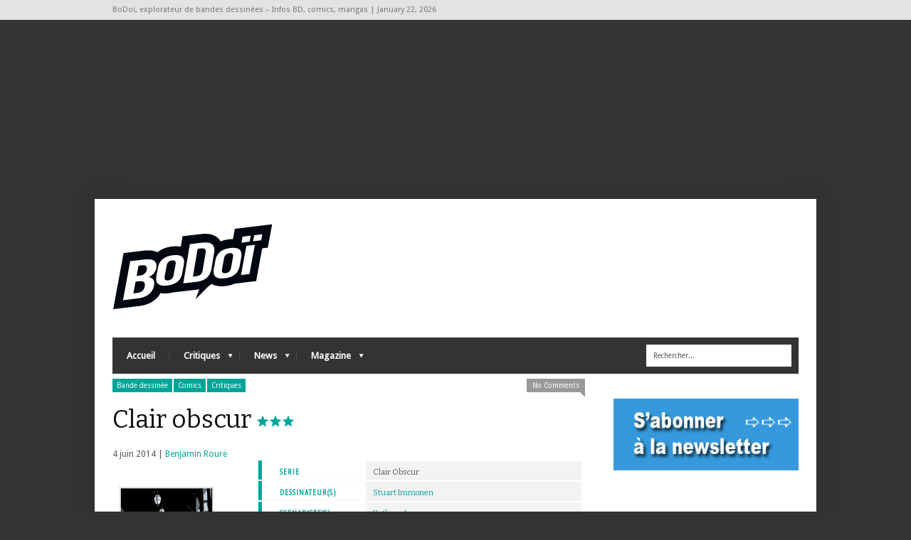

--- FILE ---
content_type: text/html; charset=UTF-8
request_url: https://www.bodoi.info/clair-obscur/
body_size: 13693
content:
<!DOCTYPE html>
<!--[if IE 6]>
<html id="ie6" lang="fr-FR">
<![endif]-->
<!--[if IE 7]>
<html id="ie7" lang="fr-FR">
<![endif]-->
<!--[if IE 8]>
<html id="ie8" lang="fr-FR">
<![endif]-->
<!--[if !(IE 6) | !(IE 7) | !(IE 8)  ]><!-->
<html lang="fr-FR">
<!--<![endif]-->
<head>
<!-- Basic Page Needs
  ================================================== -->
<meta http-equiv="Content-Type" content="text/html; charset=UTF-8" />
<link rel="shortcut icon" href="http://www.bodoi.info/wp-content/uploads/2013/08/favicon.png"/><title>Clair obscur | BoDoï, explorateur de bandes dessinées - Infos BD, comics, mangas</title>
  

    <!-- Embed Google Web Fonts Via API -->
    <script type="text/javascript">
          WebFontConfig = {
            google: { families: [ 
                    "Bitter",
                    "Bitter",                   
                    "Droid Sans",                   
                    "Droid Sans", 
                    "PT Sans Narrow"] }
          };
          (function() {
            var wf = document.createElement('script');
            wf.src = ('https:' == document.location.protocol ? 'https' : 'http') +
                '://ajax.googleapis.com/ajax/libs/webfont/1/webfont.js';
            wf.type = 'text/javascript';
            wf.async = 'true';
            var s = document.getElementsByTagName('script')[0];
            s.parentNode.insertBefore(wf, s);
          })();
    </script>

<link href="https://www.bodoi.info/wp-content/themes/extranews/style.css?ver=1.4.3" rel="stylesheet" type="text/css" media="all" />
<!--Site Layout -->

<!-- All in One SEO Pack 2.2.6.2 by Michael Torbert of Semper Fi Web Design[520,615] -->
<meta name="description" itemprop="description" content="À Paris, pendant l'Occupation, les nazis déportent les juifs et autres opposants. Et tentent aussi de dépouiller les collections des musées français. Ila" />

<meta name="keywords" itemprop="keywords" content="art,espionnage,résistance,seconde guerre mondiale" />

<link rel="canonical" href="https://www.bodoi.info/clair-obscur/" />
<!-- /all in one seo pack -->
<link rel="alternate" type="application/rss+xml" title="BoDoï, explorateur de bandes dessinées - Infos BD, comics, mangas &raquo; Flux" href="https://www.bodoi.info/feed/" />
<link rel="alternate" type="application/rss+xml" title="BoDoï, explorateur de bandes dessinées - Infos BD, comics, mangas &raquo; Flux des commentaires" href="https://www.bodoi.info/comments/feed/" />
<link rel="alternate" type="application/rss+xml" title="BoDoï, explorateur de bandes dessinées - Infos BD, comics, mangas &raquo; Clair obscur Flux des commentaires" href="https://www.bodoi.info/clair-obscur/feed/" />
		<script type="text/javascript">
			window._wpemojiSettings = {"baseUrl":"https:\/\/s.w.org\/images\/core\/emoji\/72x72\/","ext":".png","source":{"concatemoji":"https:\/\/www.bodoi.info\/wp-includes\/js\/wp-emoji-release.min.js?ver=4.2.39"}};
			!function(e,n,t){var a;function o(e){var t=n.createElement("canvas"),a=t.getContext&&t.getContext("2d");return!(!a||!a.fillText)&&(a.textBaseline="top",a.font="600 32px Arial","flag"===e?(a.fillText(String.fromCharCode(55356,56812,55356,56807),0,0),3e3<t.toDataURL().length):(a.fillText(String.fromCharCode(55357,56835),0,0),0!==a.getImageData(16,16,1,1).data[0]))}function i(e){var t=n.createElement("script");t.src=e,t.type="text/javascript",n.getElementsByTagName("head")[0].appendChild(t)}t.supports={simple:o("simple"),flag:o("flag")},t.DOMReady=!1,t.readyCallback=function(){t.DOMReady=!0},t.supports.simple&&t.supports.flag||(a=function(){t.readyCallback()},n.addEventListener?(n.addEventListener("DOMContentLoaded",a,!1),e.addEventListener("load",a,!1)):(e.attachEvent("onload",a),n.attachEvent("onreadystatechange",function(){"complete"===n.readyState&&t.readyCallback()})),(a=t.source||{}).concatemoji?i(a.concatemoji):a.wpemoji&&a.twemoji&&(i(a.twemoji),i(a.wpemoji)))}(window,document,window._wpemojiSettings);
		</script>
		<style type="text/css">
img.wp-smiley,
img.emoji {
	display: inline !important;
	border: none !important;
	box-shadow: none !important;
	height: 1em !important;
	width: 1em !important;
	margin: 0 .07em !important;
	vertical-align: -0.1em !important;
	background: none !important;
	padding: 0 !important;
}
</style>
<link rel='stylesheet' id='bwp-rc-css'  href='https://www.bodoi.info/wp-content/plugins/bwp-recent-comments/css/bwp-recent-comments-noava.css?ver=1.2.2' type='text/css' media='all' />
<link rel='stylesheet' id='theme-my-login-css'  href='https://www.bodoi.info/wp-content/themes/extranews/theme-my-login.css?ver=6.3.12' type='text/css' media='all' />
<!--[if IE 7]>
<link rel='stylesheet' id='ie7-css'  href='https://www.bodoi.info/wp-content/themes/extranews/css/ie7.css?ver=ie7' type='text/css' media='all' />
<![endif]-->
<!--[if IE 8]>
<link rel='stylesheet' id='ie8-css'  href='https://www.bodoi.info/wp-content/themes/extranews/css/ie8.css?ver=ie8' type='text/css' media='all' />
<![endif]-->
<link rel='stylesheet' id='se-link-styles-css'  href='https://www.bodoi.info/wp-content/plugins/search-everything/static/css/se-styles.css?ver=4.2.39' type='text/css' media='all' />
<link rel='stylesheet' id='theme-my-login-ajax-css'  href='https://www.bodoi.info/wp-content/plugins/theme-my-login/modules/ajax/css/ajax.css?ver=4.2.39' type='text/css' media='all' />
<link rel='stylesheet' id='mc4wp-form-basic-css'  href='https://www.bodoi.info/wp-content/plugins/mailchimp-for-wp/assets/css/form-basic.min.css?ver=4.0.4' type='text/css' media='all' />
<link rel='stylesheet' id='jetpack_css-css'  href='https://www.bodoi.info/wp-content/plugins/jetpack/css/jetpack.css?ver=3.5.6' type='text/css' media='all' />
<link rel='stylesheet' id='simplemodal-login-css'  href='http://www.bodoi.info/wp-content/plugins/simplemodal-login/css/default.css?ver=1.1' type='text/css' media='screen' />
<link rel='stylesheet' id='options-css'  href='https://www.bodoi.info/wp-content/themes/extranews/css/custom.css?ver=4.2.39' type='text/css' media='all' />
<script type='text/javascript' src='https://www.bodoi.info/wp-includes/js/jquery/jquery.js?ver=1.11.2'></script>
<script type='text/javascript' src='https://www.bodoi.info/wp-includes/js/jquery/jquery-migrate.min.js?ver=1.2.1'></script>
<script type='text/javascript'>
/* <![CDATA[ */
var wpAjax = {"noPerm":"Vous n\u2019avez pas l\u2019autorisation d\u2019effectuer cela.","broken":"Une erreur non identifi\u00e9e est survenue."};
var wpAjax = {"noPerm":"Vous n\u2019avez pas l\u2019autorisation d\u2019effectuer cela.","broken":"Une erreur non identifi\u00e9e est survenue."};
/* ]]> */
</script>
<script type='text/javascript' src='https://www.bodoi.info/wp-includes/js/wp-ajax-response.min.js?ver=4.2.39'></script>
<script type='text/javascript' src='https://www.bodoi.info/wp-content/plugins/theme-my-login/modules/ajax/js/ajax.js?ver=4.2.39'></script>
<link rel="EditURI" type="application/rsd+xml" title="RSD" href="https://www.bodoi.info/xmlrpc.php?rsd" />
<link rel="wlwmanifest" type="application/wlwmanifest+xml" href="https://www.bodoi.info/wp-includes/wlwmanifest.xml" /> 
<link rel='prev' title='Mon Histoire #1-2' href='https://www.bodoi.info/mon-histoire-1-2/' />
<link rel='next' title='Quoi de neuf dans la BD numérique ?' href='https://www.bodoi.info/quoi-de-neuf-dans-la-bd-numerique/' />
<meta name="generator" content="WordPress 4.2.39" />
<link rel='shortlink' href='https://wp.me/p4235y-nnE' />
<script type="text/javascript">
	window._se_plugin_version = '8.1.3';
</script>

<link rel='dns-prefetch' href='//i0.wp.com'>
<link rel='dns-prefetch' href='//i1.wp.com'>
<link rel='dns-prefetch' href='//i2.wp.com'>
<style type='text/css'>img#wpstats{display:none}</style>

<!-- Mobile Specific Metas
  ================================================== -->
<meta name="viewport" content="width=device-width, initial-scale=1, maximum-scale=1"/>
<!-- Generated by OpenX 2.8.11 -->
<script type="text/javascript">
sas_tmstp=Math.round(Math.random()*10000000000);sas_masterflag=1;
function SmartAdServer(sas_pageid,sas_formatid,sas_target) {
 if (sas_masterflag==1) {sas_masterflag=0;sas_master='M';} else {sas_master='S';};
 document.write('<scr'+'ipt src="http://www3.smartadserver.com/call/pubj/' + sas_pageid + '/' + sas_formatid + '/' + sas_master + '/' + sas_tmstp + '/' + escape(sas_target) + '?"></scr'+'ipt>');
}
</script>


</head>
<body class="single single-post postid-89878 single-format-standard chrome">



<div id="fb-root"></div>
<script>(function(d, s, id) {
  var js, fjs = d.getElementsByTagName(s)[0];
  if (d.getElementById(id)) return;
  js = d.createElement(s); js.id = id;
  js.src = "//connect.facebook.net/fr_FR/all.js#xfbml=1&appId=499682450115301";
  fjs.parentNode.insertBefore(js, fjs);
}(document, 'script', 'facebook-jssdk'));</script>
<noscript>
  <div class="alert">
    <p>Merci d'activer le javascript afin de pouvoir naviguer sur le site.</p>
  </div>
</noscript>



<!-- Preload Images 
	================================================== -->
<div id="preloaded-images"> 
  <!-- Icons -->
  <img src="https://www.bodoi.info/wp-content/themes/extranews/images/icons/social/e_dark.png" width="1" height="1" alt="Image" />
  <img src="https://www.bodoi.info/wp-content/themes/extranews/images/icons/social/fb_dark.png" width="1" height="1" alt="Image" />
  <img src="https://www.bodoi.info/wp-content/themes/extranews/images/icons/social/g_dark.png" width="1" height="1" alt="Image" />
  <img src="https://www.bodoi.info/wp-content/themes/extranews/images/icons/social/p_dark.png" width="1" height="1" alt="Image" />
  <img src="https://www.bodoi.info/wp-content/themes/extranews/images/icons/social/tw_dark.png" width="1" height="1" alt="Image" />
  <!-- Slider Elements -->
  <img src="https://www.bodoi.info/wp-content/themes/extranews/images/linebg-fade.png" width="1" height="1" alt="Image" />
  <img src="https://www.bodoi.info/wp-content/themes/extranews/images/75black.png" width="1" height="1" alt="Image" />
  <!--Loading Images -->
  <img src="https://www.bodoi.info/wp-content/themes/extranews/images/loading.gif" width="1" height="1" alt="Image" />
  <img src="https://www.bodoi.info/wp-content/themes/extranews/images/small-loading.gif" width="1" height="1" alt="Image" />
  <!-- Arrows -->
  <img src="https://www.bodoi.info/wp-content/themes/extranews/images/stars-over.png" width="1" height="1" alt="Image" />
</div>

<!-- Top Bar
	================================================== -->
	
	<!--<script type='text/javascript'></script><noscript><a target='_blank' href='http://ads.culture-regie.com/www/delivery/ck.php?n=af64a01'><img border='0' alt='' src='http://ads.culture-regie.com/www/delivery/avw.php?zoneid=239&amp;n=af64a01' /></a></noscript>-->

       <div class="topbar">
      <div class="container clearfix">
        <p class="alignleft">BoDoï, explorateur de bandes dessinées &#8211; Infos BD, comics, mangas | January 22, 2026</p> 
          <div class="alignright">        
            
                                    
            <div id="top"></div>

            <div class="mobilenavcontainer"> 
                            <a id="jump_top" href="#mobilenav_top" class="scroll">Navigation :</a><div class="clear"></div>
              <div class="mobilenavigation">
                                                                    </div> 
              <div class="clear"></div>
            </div> 
			<div class="clear"></div>
          </div>
        <div class="clear"></div>
      </div>
    </div>

<!-- PUB  ================================================== -->
<script type='text/javascript'>
  var googletag = googletag || {};
  googletag.cmd = googletag.cmd || [];
  (function() {
    var gads = document.createElement('script');
    gads.async = true;
    gads.type = 'text/javascript';
    var useSSL = 'https:' == document.location.protocol;
    gads.src = (useSSL ? 'https:' : 'http:') +
      '//www.googletagservices.com/tag/js/gpt.js';
    var node = document.getElementsByTagName('script')[0];
    node.parentNode.insertBefore(gads, node);
  })();
</script>

<script type='text/javascript'>
  googletag.cmd.push(function() {
    googletag.defineSlot('/5646810647/dfp-Bodoi-habillage', [1, 1], 'div-gpt-ad-1459347523304-0').addService(googletag.pubads());
    googletag.defineSlot('/5646810647/dfp-bodoi-GA-Pave', [[300, 600], [300, 250]], 'div-gpt-ad-1459347523304-1').addService(googletag.pubads());
    googletag.defineSlot('/5646810647/dfp-Bodoi-Mega-728x90', [728, 90], 'div-gpt-ad-1459347523304-2').addService(googletag.pubads());
    googletag.pubads().enableSingleRequest();
    googletag.pubads().collapseEmptyDivs();
    googletag.enableServices();
  });
</script>


</div></div>

<br /><br /><br /><br /><br /><br /><br /><br /><br /><br /><br /><br /><br /><br />

<!-- Site Container  ================================================== -->
<div class="sitecontainer container">
<div class="container clearfix navcontainer">
    <div class="logo">
        <h1> <a href="https://www.bodoi.info">
                        <img src="http://www.bodoi.info/wp-content/uploads/2013/08/bigbodoi.png" alt="BoDoï, explorateur de bandes dessinées &#8211; Infos BD, comics, mangas" />
                        </a> 
        </h1>
    </div>
    <div class="mobileclear"></div>
    <div class="headerwidget">
        <div class="logowidget">
          <!--  -->
          
         <script type="text/javascript">
sas_pageid='66617/511541';	// Page : Bodoi/bodoi-all
sas_formatid=29212;		// Format : mega 728x90
sas_target='';			// Ciblage
SmartAdServer(sas_pageid,sas_formatid,sas_target);
</script>
<noscript>
<a href="http://www3.smartadserver.com/call/pubjumpi/66617/511541/29212/S/[timestamp]/?" target="_blank">
<img src="http://www3.smartadserver.com/call/pubi/66617/511541/29212/S/[timestamp]/?" border="0" alt="" /></a>
</noscript>

        </div>
        
        
        
        
    </div>
    <div class="clear"></div>
    	<div class="nav"><div class="clear"></div>
        <!--Start Navigation-->
                          <ul id="menu-navigation" class="sf-menu"><li id="menu-item-74897" class="menu-item menu-item-type-custom menu-item-object-custom menu-item-74897"><a href="http://www.bodoi.info">Accueil</a></li>
<li id="menu-item-69822" class="menu-item menu-item-type-taxonomy menu-item-object-category current-post-ancestor current-menu-parent current-post-parent menu-item-has-children menu-item-69822"><a href="https://www.bodoi.info/category/critiques/">Critiques</a>
<ul class="sub-menu">
	<li id="menu-item-69825" class="menu-item menu-item-type-custom menu-item-object-custom menu-item-69825"><a href="http://www.bodoi.info/category/critiques/bande">Bande dessinée</a></li>
	<li id="menu-item-69826" class="menu-item menu-item-type-custom menu-item-object-custom menu-item-69826"><a href="http://www.bodoi.info/category/critiques/comics">Comics</a></li>
	<li id="menu-item-69827" class="menu-item menu-item-type-custom menu-item-object-custom menu-item-69827"><a href="http://www.bodoi.info/category/critiques/jeunesse">Jeunesse</a></li>
	<li id="menu-item-69828" class="menu-item menu-item-type-custom menu-item-object-custom menu-item-69828"><a href="http://www.bodoi.info/category/critiques/mangas">Mangas</a></li>
</ul>
</li>
<li id="menu-item-69823" class="menu-item menu-item-type-taxonomy menu-item-object-category menu-item-has-children menu-item-69823"><a href="https://www.bodoi.info/category/news/">News</a>
<ul class="sub-menu">
	<li id="menu-item-69830" class="menu-item menu-item-type-custom menu-item-object-custom menu-item-69830"><a href="http://www.bodoi.info/category/news/bande">Bande dessinée</a></li>
	<li id="menu-item-69831" class="menu-item menu-item-type-custom menu-item-object-custom menu-item-69831"><a href="http://www.bodoi.info/category/news/comics">Comics</a></li>
	<li id="menu-item-69833" class="menu-item menu-item-type-custom menu-item-object-custom menu-item-69833"><a href="http://www.bodoi.info/category/news/mangas">Manga</a></li>
	<li id="menu-item-69832" class="menu-item menu-item-type-custom menu-item-object-custom menu-item-69832"><a href="http://www.bodoi.info/category/news/jeunesse">Jeunesse</a></li>
</ul>
</li>
<li id="menu-item-69824" class="menu-item menu-item-type-taxonomy menu-item-object-category menu-item-has-children menu-item-69824"><a href="https://www.bodoi.info/category/mag/">Magazine</a>
<ul class="sub-menu">
	<li id="menu-item-69835" class="menu-item menu-item-type-custom menu-item-object-custom menu-item-69835"><a href="http://www.bodoi.info/category/mag/bande">Bande dessinée</a></li>
	<li id="menu-item-69836" class="menu-item menu-item-type-custom menu-item-object-custom menu-item-69836"><a href="http://www.bodoi.info/category/mag/comics">Comics</a></li>
	<li id="menu-item-69837" class="menu-item menu-item-type-custom menu-item-object-custom menu-item-69837"><a href="http://www.bodoi.info/category/mag/jeunesse">Jeunesse</a></li>
	<li id="menu-item-69838" class="menu-item menu-item-type-custom menu-item-object-custom menu-item-69838"><a href="http://www.bodoi.info/category/mag/mangas">Mangas</a></li>
</ul>
</li>
</ul>                        <div class="search"><div class="clear"></div><!--Searchbox-->
<form method="get" id="searchbox" action="https://www.bodoi.info/">
    <fieldset>
        <input type="text" name="s" id="s" value="Rechercher..." onfocus="if(this.value=='Rechercher...')this.value='';" onblur="if(this.value=='')this.value='Rechercher...';"/>
    </fieldset>
</form>
<!--Searchbox--></div>
             <div class="clear"></div>
         </div>

       <div class="mobilenavcontainer"> 
               <a id="jump" href="#mobilenav" class="scroll">Navigation :</a>
       <div class="clear"></div>
        <div class="mobilenavigation">
                        <ul id="mobilenav"><li id="back"><a href="#top" class="menutop">Hide Navigation</a></li><li class="menu-item menu-item-type-custom menu-item-object-custom menu-item-74897"><a href="http://www.bodoi.info">Accueil</a></li>
<li class="menu-item menu-item-type-taxonomy menu-item-object-category current-post-ancestor current-menu-parent current-post-parent menu-item-has-children menu-item-69822"><a href="https://www.bodoi.info/category/critiques/">Critiques</a>
<ul class="sub-menu">
	<li class="menu-item menu-item-type-custom menu-item-object-custom menu-item-69825"><a href="http://www.bodoi.info/category/critiques/bande">Bande dessinée</a></li>
	<li class="menu-item menu-item-type-custom menu-item-object-custom menu-item-69826"><a href="http://www.bodoi.info/category/critiques/comics">Comics</a></li>
	<li class="menu-item menu-item-type-custom menu-item-object-custom menu-item-69827"><a href="http://www.bodoi.info/category/critiques/jeunesse">Jeunesse</a></li>
	<li class="menu-item menu-item-type-custom menu-item-object-custom menu-item-69828"><a href="http://www.bodoi.info/category/critiques/mangas">Mangas</a></li>
</ul>
</li>
<li class="menu-item menu-item-type-taxonomy menu-item-object-category menu-item-has-children menu-item-69823"><a href="https://www.bodoi.info/category/news/">News</a>
<ul class="sub-menu">
	<li class="menu-item menu-item-type-custom menu-item-object-custom menu-item-69830"><a href="http://www.bodoi.info/category/news/bande">Bande dessinée</a></li>
	<li class="menu-item menu-item-type-custom menu-item-object-custom menu-item-69831"><a href="http://www.bodoi.info/category/news/comics">Comics</a></li>
	<li class="menu-item menu-item-type-custom menu-item-object-custom menu-item-69833"><a href="http://www.bodoi.info/category/news/mangas">Manga</a></li>
	<li class="menu-item menu-item-type-custom menu-item-object-custom menu-item-69832"><a href="http://www.bodoi.info/category/news/jeunesse">Jeunesse</a></li>
</ul>
</li>
<li class="menu-item menu-item-type-taxonomy menu-item-object-category menu-item-has-children menu-item-69824"><a href="https://www.bodoi.info/category/mag/">Magazine</a>
<ul class="sub-menu">
	<li class="menu-item menu-item-type-custom menu-item-object-custom menu-item-69835"><a href="http://www.bodoi.info/category/mag/bande">Bande dessinée</a></li>
	<li class="menu-item menu-item-type-custom menu-item-object-custom menu-item-69836"><a href="http://www.bodoi.info/category/mag/comics">Comics</a></li>
	<li class="menu-item menu-item-type-custom menu-item-object-custom menu-item-69837"><a href="http://www.bodoi.info/category/mag/jeunesse">Jeunesse</a></li>
	<li class="menu-item menu-item-type-custom menu-item-object-custom menu-item-69838"><a href="http://www.bodoi.info/category/mag/mangas">Mangas</a></li>
</ul>
</li>
</ul>                    </div> 

        <div class="clear"></div>
      </div>

        <!--End Navigation-->
    <div class="clear"></div>
</div>
<div class="top"> <a href="#">Retour en haut de page</a>
    <div class="clear"></div>
    <div class="scroll">
        <p>
            Haut de page        </p>
    </div>
</div>
<!-- Start Mainbody
  ================================================== -->
<div class="mainbody ">

<!-- Page Content
  ================================================== -->

		 

<div class="container clearfix">
  <div class="blogpost maincontent"><div class="clear"></div> <!-- for stupid ie7 -->
    

      <!-- Post Image, Video, Content
        ================================================== -->        

        <div  class="post-89878 post type-post status-publish format-standard has-post-thumbnail hentry category-bande category-comics category-critiques tag-art tag-espionnage tag-resistance tag-seconde-guerre-mondiale nw_dessinateur-stuart-immonen nw_scenariste-kathryn-immonen nw_editeur-vents-douest-2" id="89878">
        <!-- Page Title, Category, Post Information
          ================================================== -->
        <div class="categories">
            <a href="https://www.bodoi.info/category/bande/">Bande dessinée</a><a href="https://www.bodoi.info/category/comics/">Comics</a><a href="https://www.bodoi.info/category/critiques/">Critiques</a>        </div>

                 <a class="bubble comments" href=" https://www.bodoi.info/clair-obscur/#comments ">
                 No Comments 
        </a>
        <div class="clear"></div>
     

        
        <div class="clear"></div>


        <h1 class="blogtitle entry-title" itemprop="itemReviewed" itemscope itemtype="http://schema.org/Thing">
          <span itemprop="name"> 
            Clair obscur          </span>
		  		 
		  				<img src="http://www.bodoi.info/wp-content/themes/extranews/images/3.png">	
		  				
        </h1>
              <div class="clear"></div>
              <div class="author">
	           4 juin 2014 | <a href="https://www.bodoi.info/author/benjamin/" title="Articles par Benjamin Roure" rel="author">Benjamin Roure</a>	              </div>

                <div class="blogcontent"> 
     <div class="rightcontent">
       <!--
                            <p><a href=""  itemprop="author" target="_blank">Benjamin Roure</a> | On 04, juin  2014</p>
		     
-->
     </div>

  <!--       <div class="leftblogcontent"> -->
 <div class="blogcontent">
                    
         		
        </div>   
        



	 <!--	  ======================== DEBUT DES CHAMPS PERSONALISES BY NW ============ -->
		  

						<div class="couvbd"><img src="http://www.bodoi.info/wp-content/uploads/2014/05/clair_obscur_couv.jpg" width="150px" height="200px">
			</div>	 
						
			
			<div class="infobdcadre">
						<div class="infobd">SERIE</div>
			<div class="infobddetail">Clair Obscur	</div> 			
			
				 
			 
										<div class="infobd">DESSINATEUR(S)</div>
				<div class="infobddetail">
														<a href="https://www.bodoi.info/dessinateur/stuart-immonen/">Stuart Immonen</a>
								</div>
						
										<div class="infobd">SCENARISTE(S)</div>
				<div class="infobddetail">
														<a href="https://www.bodoi.info/scenariste/kathryn-immonen/">Kathryn Immonen</a>
								</div>
						
										<div class="infobd">EDITEUR(S)</div>
				<div class="infobddetail">
														<a href="https://www.bodoi.info/editeur/vents-douest-2/">Vents d'Ouest</a>
								</div>
						
							
			
						<div class="infobd">PRIX</div>
			<div class="infobddetail">15.50	€</div> 			
			
						<div class="infobd">DATE DE SORTIE</div>
			<div class="infobddetail">09/04/2014	</div> 				    	
			
						<div class="infobd">EAN</div>
			<div class="infobddetail">2723498468			</div> 
			
			<em>Achat : </em>
								  <a href="http://www.amazon.fr/gp/product/2723498468/ref=as_li_qf_sp_asin_tl?ie=UTF8&tag=bodoiinfo-21&linkCode=as2&camp=1642&creative=6746&creativeASIN=2844144802" target="_blank"><img src="https://www.bodoi.info/wp-content/themes/extranews/images/_amazon_logo.png" class="mid"></a>				
								<a href="http://www.bdfugue.com/a/?isbn=2723498468&ref=37" target="_blank"><img src="https://www.bodoi.info/wp-content/themes/extranews/images/_bdfugue_logo.png" class="mid"></a>

				    	
			 	 
			
			
			</div>

		    <div class="clear"></div><BR />
	  <!--	  ============ FIN DES CHAMPS PERSONALISES BY NW ============ --> 
		  
		               
         <!-- Content

           ================================================== -->                      
          <p>À Paris, pendant l&rsquo;Occupation, les nazis déportent les juifs et autres opposants. Et tentent aussi de dépouiller les collections des musées français. Ila Gardner, jeune citoyenne canadienne, est chargée de répertorier et de protéger ces oeuvres des appétits allemands. Jusqu&rsquo;où pourra-t-elle tenir? L&rsquo;amour de l&rsquo;art et la haine de l&rsquo;envahisseur seront-ils assez forts pour résister à son idylle avec l&rsquo;officier Rolf Hauptmann ?</p>
<p><img class="alignright size-full wp-image-89883" style="margin: 15px;" alt="clair_obscur_image1" src="https://i2.wp.com/www.bodoi.info/wp-content/uploads/2014/05/clair_obscur_image1.jpg?resize=400%2C370" data-recalc-dims="1" />Les époux Immonen, jusqu&rsquo;ici plutôt habitué aux grosses productions Marvel, signent ici <strong>un joli exercice de style, tout en non-dit et en tension</strong>. Autour d&rsquo;une idée simple – la jolie curatrice aide à planquer des tableaux mais se laisse séduire par son chef allemand – ils composent un album <strong>au découpage complexe et à la dramaturgie tranchante</strong>. Souvent théâtral dans les scènes de dialogues, où chaque mot semble pesé et soupesé dix fois, <em>Clair obscur</em> exploite bien les possibilités du médium BD, en multipliant les allers-retours temporels pour rythmer le récit. Quitte à le rendre par moments <strong>confus</strong>, et de faire froncer les sourcils au lecteur. C&rsquo;est la limite de l&rsquo;exercice, qui trouve son équivalent côté graphique : en choisissant un trait fin et sans détail, soutenu parfois par des zones de noir accentuant les instants dramatiques, <strong>Stuart Immonen offre une démonstration d&rsquo;efficacité, aux dépens de l&rsquo;émotion</strong>. Malgré ces quelques défauts, sans doute inhérents au projet,<strong> ce one-shot demeure un album original et maîtrisé, d&rsquo;une élégance certaine.</strong></p>
<p><img class="aligncenter size-full wp-image-89882" alt="clair_obscur_image2" src="https://i2.wp.com/www.bodoi.info/wp-content/uploads/2014/05/clair_obscur_image2.jpg?resize=600%2C399" data-recalc-dims="1" /></p>
 <div class="clear"></div> 
                                
          
            
                    
                    
       <!-- Tags
         ================================================== -->                      
        <div class="tagcloud"><h5>Tags</h5><a href="https://www.bodoi.info/tag/art/" rel="tag">art</a> <a href="https://www.bodoi.info/tag/espionnage/" rel="tag">espionnage</a> <a href="https://www.bodoi.info/tag/resistance/" rel="tag">Résistance</a> <a href="https://www.bodoi.info/tag/seconde-guerre-mondiale/" rel="tag">Seconde Guerre mondiale</a></div><div class="clear"></div>        
        <div class="clear"></div>
      </div> <!-- End Post Div -->
  </div>


          <!-- Share Links
          ================================================== -->
            <div class="minimalsharewrapper">
   <!-- <p class="sharetitle">Share This:</p> -->
        <div class="minimalshare">
      <a target="_blank" href="http://www.facebook.com/sharer.php?u=https://www.bodoi.info/clair-obscur/" title="Share on Facebook" class="facebook tooltip-top">Share on Facebook</a>
      <a target="_blank" href="http://twitter.com/home?status=https://www.bodoi.info/clair-obscur/" title="Tweeter" class="twitter tooltip-top">Tweeter</a>
      <a target="_blank" href="http://plus.google.com/share?url=https://www.bodoi.info/clair-obscur/" title="Partager sur Google Plus" class="google tooltip-top">Partager sur Google Plus</a>
      <a target="_blank" href="http://pinterest.com/pin/create/button/?url=https://www.bodoi.info/clair-obscur/&media=https://www.bodoi.info/wp-content/uploads/2014/05/clair_obscur_une-700x515.jpg&description=Clair%20obscur" onclick="window.open(this.href); return false;" title="Pin This" class="pinterest tooltip-top">Pin This</a>
      <a target="_blank" href="mailto:?subject=Clair%20obscur&body=Check out&#39;Clair%20obscur&#39;:%0D%0Ahttps://www.bodoi.info/clair-obscur/" title="Envoyer par email" class="email tooltip-top">Envoyer par email</a>
      <div class="clear"></div>
    </div>
    <div class="clear"></div>
  </div>
          <div class="post_neighbors_container_wrapper"><div class="post_neighbors_container"><a href="https://www.bodoi.info/mon-histoire-1-2/" class="neighbors_link previous_post"><h5>Précédent</h5><h3>Mon Histoire #1-2</h3></a><a href="https://www.bodoi.info/quoi-de-neuf-dans-la-bd-numerique/" class="neighbors_link next_post"><h5>Suivant</h5><h3>Quoi de neuf dans la BD numérique ?</h3></a><div class="clear"></div></div></div>
<!-- Related Posts -->
<div class="relatedposts">
  <h3>Articles associés</h3>
    
          
  <a href="https://www.bodoi.info/le-printemps-humain-2/" class="one_col half">
    <div class="featuredinner">
          <h2>Le Printemps humain #2                      
              <span class="date">29 juin 2016 | Benjamin Roure</span></h2>
              <div class="featuredoverlay"></div>
              <img src="https://www.bodoi.info/wp-content/uploads/2016/06/le_printemps_humain2_une-420x215.jpg" class="scale-with-grid wp-post-image" alt="le_printemps_humain2_une" />    </div>
  </a>
  
          
  <a href="https://www.bodoi.info/le-secret-de-zara/" class="one_col half">
    <div class="featuredinner">
          <h2>Le Secret de Zara                      
              <span class="date">13 novembre 2018 | Romain Gallissot</span></h2>
              <div class="featuredoverlay"></div>
              <img src="https://www.bodoi.info/wp-content/uploads/2018/10/secretDeZara_une-420x215.jpg" class="scale-with-grid wp-post-image" alt="SECRET DE ZARA - C1C4.indd" />    </div>
  </a>
  
          
  <a href="https://www.bodoi.info/le-reseau-papillon-1/" class="one_col half">
    <div class="featuredinner">
          <h2>Le Réseau Papillon #1                      
              <span class="date">26 avril 2018 | Léa Foglar</span></h2>
              <div class="featuredoverlay"></div>
              <img src="https://www.bodoi.info/wp-content/uploads/2018/04/le-reseau-papillon-1-une-420x215.jpg" class="scale-with-grid wp-post-image" alt="le-reseau-papillon-1-une" />    </div>
  </a>
  
          
  <a href="https://www.bodoi.info/jules-b-lhistoire-dun-juste/" class="one_col half">
    <div class="featuredinner">
          <h2>Jules B, l&rsquo;histoire d&rsquo;un Juste                      
              <span class="date">16 septembre 2016 | Romain Gallissot</span></h2>
              <div class="featuredoverlay"></div>
              <img src="https://www.bodoi.info/wp-content/uploads/2016/09/julesB_une-420x215.jpg" class="scale-with-grid wp-post-image" alt="julesB_une" />    </div>
  </a>
  
    
  <div class="clear"></div>
</div>
    <!-- You can start editing here. -->
    <!-- Submit Comment Form -->
<div class="commentsform">
<h3>Publiez un commentaire</h3>
    						<div id="respond" class="comment-respond">
				<h3 id="reply-title" class="comment-reply-title"> <small><a rel="nofollow" id="cancel-comment-reply-link" href="/clair-obscur/#respond" style="display:none;">Annuler la réponse</a></small></h3>
									<form action="https://www.bodoi.info/wp-comments-post.php" method="post" id="commentsubmit" class="comment-form">
																										<div>
                                         <label for="author">Nom<span class="required">*</span></label>
                                         <input type="text" name="author"  id="author" value="" size="22" tabindex="1" class="required"/>
                                    </div>
<div>
                                         <label for="email">Adresse mail<span class="required">*</span></label>
                                         <input type="text" name="email"  id="email" value="" size="22" tabindex="2" class="required email"/>
                                    </div>
<label for="url">Site</label>
                                    <input type="text" name="url" id="url" value="" size="44" tabindex="3" />
												<label for="comment">Message<span>*</span></label><textarea name="comment" id="comment" cols="58" rows="8" tabindex="4" class="required"></textarea>						
						<p class="form-submit"><input name="submit" type="submit" id="submit" class="submit" value="Commenter" /> <input type='hidden' name='comment_post_ID' value='89878' id='comment_post_ID' />
<input type='hidden' name='comment_parent' id='comment_parent' value='0' />
</p><p style="display: none;"><input type="hidden" id="akismet_comment_nonce" name="akismet_comment_nonce" value="718ba300cf" /></p><p class="comment-subscription-form"><input type="checkbox" name="subscribe_comments" id="subscribe_comments" value="subscribe" style="width: auto; -moz-appearance: checkbox; -webkit-appearance: checkbox;" /> <label class="subscribe-label" id="subscribe-label" for="subscribe_comments">Prévenez-moi de tous les nouveaux commentaires par e-mail.</label></p><p class="comment-subscription-form"><input type="checkbox" name="subscribe_blog" id="subscribe_blog" value="subscribe" style="width: auto; -moz-appearance: checkbox; -webkit-appearance: checkbox;" /> <label class="subscribe-label" id="subscribe-blog-label" for="subscribe_blog">Prévenez-moi de tous les nouveaux articles par email.</label></p><p style="display: none;"><input type="hidden" id="ak_js" name="ak_js" value="114"/></p>					</form>
							</div><!-- #respond -->
			</div>

    </div>

    <div class="sidebar">
        <div id="text-56" class="widget widget_text">			<div class="textwidget"><a href="https://bodoi.substack.com/?r=3m2icr&utm_campaign=pub-share-checklist"><img src="http://www.bodoi.info/wp-content/uploads/2024/04/newsletter-sidebar2024.jpg"></a></div>
		</div><div class="clear"></div><div id="text-19" class="widget widget_text">			<div class="textwidget"><!-- /5646810647/dfp-bodoi-GA-Pave -->
<div id='div-gpt-ad-1459347523304-1'>
<script type='text/javascript'>
googletag.cmd.push(function() { googletag.display('div-gpt-ad-1459347523304-1'); });
</script>
</div>


<!-- PUB  ================================================== -->
<div id="pub">
<div id="pubpub">
    <!-- /5646810647/dfp-Bodoi-habillage -->

<div id='div-gpt-ad-1459347523304-0' style='height:1px; width:1px;'>
<script type='text/javascript'>
googletag.cmd.push(function() { googletag.display('div-gpt-ad-1459347523304-0'); });
</script>
</div></div>
		</div><div class="clear"></div><div id="ag_125ad_widget-3" class="widget ag_125ad_widget">        
        <h3 class="widget-title"> </h3>		
		<div class="ads125">
			<ul>

				<li><a href="http://www.bodoi.info/category/critiques/" target="_blank"><img src="http://www.bodoi.info/wp-content/uploads/2013/10/etoiles-sidebar1.jpg" width="125" height="125" alt="" /></a></li><li><a href="http://www.bodoi.info/kong-kong-un-singe-sur-le-toit/" target="_blank"><img src="http://www.bodoi.info/wp-content/uploads/2013/10/coupdecoeur-sidebar.jpg" width="125" height="125" alt="" /></a></li>			</ul>
			<div class="clear"></div>
		</div>

</div><div class="clear"></div>		<div id="recent-posts-4" class="widget widget_recent_entries">		<h4 class="widget-title">Articles Récents</h4>		<ul>
					<li>
				<a href="https://www.bodoi.info/la-foret-magique-de-hoshigahara-1-5/">La Forêt magique de Hoshigahara #1-5</a>
						</li>
					<li>
				<a href="https://www.bodoi.info/le-tombeau-de-la-comete/">Le Tombeau de la comète</a>
						</li>
					<li>
				<a href="https://www.bodoi.info/le-proces-des-affames/">Le Procès des affamés</a>
						</li>
					<li>
				<a href="https://www.bodoi.info/laddiction-sil-vous-plait/">L&rsquo;Addiction, s&rsquo;il vous plaît !</a>
						</li>
					<li>
				<a href="https://www.bodoi.info/frangipane/">Frangipane</a>
						</li>
				</ul>
		</div><div class="clear"></div><div id="text-5" class="widget widget_text"><h4 class="widget-title">Facebook</h4>			<div class="textwidget"><iframe src="//www.facebook.com/plugins/likebox.php?href=https%3A%2F%2Fwww.facebook.com%2Fpages%2FBoDo%C3%AF%2F173808869332687%3Ffref%3Dts&amp;width=260&amp;height=290&amp;colorscheme=light&amp;show_faces=true&amp;header=true&amp;stream=false&amp;show_border=true&amp;appId=499682450115301" scrolling="no" frameborder="0" style="border:none; overflow:hidden; width:260px; height:290px;" allowTransparency="true"></iframe></div>
		</div><div class="clear"></div><div id="text-50" class="widget widget_text"><h4 class="widget-title"> </h4>			<div class="textwidget"><a href="http://www.bodoi.info/le-top-100-des-10-ans-de-bodoi/"><img src="http://www.bodoi.info/wp-content/uploads/2018/09/top100-sidebar1.jpg"></a></div>
		</div><div class="clear"></div><div id="bwp_recent_comments-4" class="widget bwp-rc-widget"><h4 class="widget-title">Commentaires Récents</h4>
		<ul class="bwp-rc-ulist">
<li class="recent-comment"><span class="recent-comment-avatar"></span><span class="recent-comment-single"><span class="recent-comment-author">Celia sur <a href="http://www.bodoi.info/barrage-1/">Barrage #1</a></span><span class="recent-comment-text"> { Merci ! C'est vrai que lire permet de rencontrer de... } – </span> </span></li>
<li class="recent-comment"><span class="recent-comment-avatar"></span><span class="recent-comment-single"><span class="recent-comment-author">Un lecteur sur <a href="http://www.bodoi.info/best-of-2025-les-meilleures-bd-de-lannee/">Best of 2025 : les meilleures BD de l'année</a></span><span class="recent-comment-text"> { J'aime beaucoup vos tops de l'année, je remarque tout de... } – </span> </span></li>
<li class="recent-comment"><span class="recent-comment-avatar"></span><span class="recent-comment-single"><span class="recent-comment-author">Skibidi sur <a href="http://www.bodoi.info/le-diablotin-nelson-en-dessin-anime/">Le diablotin Nelson en dessin animé</a></span><span class="recent-comment-text"> { On attend toujours } – </span> </span></li>
<li class="recent-comment"><span class="recent-comment-avatar"></span><span class="recent-comment-single"><span class="recent-comment-author">ZINJERO sur <a href="http://www.bodoi.info/lassociation-nos-coups-de-coeur-dun-editeur-en-danger/">L'Association : nos coups de cœur d'un éditeur en danger</a></span><span class="recent-comment-text"> { Salut, Pour aider l'Association, je recommande deux ouvrages sortis cette... } – </span> </span></li>
<li class="recent-comment"><span class="recent-comment-avatar"></span><span class="recent-comment-single"><span class="recent-comment-author">Maël Rannou sur <a href="http://www.bodoi.info/nina-lechartier-deux-albums-de-genre-et-de-fantaisie/">Nina Lechartier, deux albums de genre et de fantaisie</a></span><span class="recent-comment-text"> { On peut également ajouter, le mois dernier, "Le Livre perdu",... } – </span> </span></li>
<li class="recent-comment"><span class="recent-comment-avatar"></span><span class="recent-comment-single"><span class="recent-comment-author">Gance sur <a href="http://www.bodoi.info/abimes/">Abîmes</a></span><span class="recent-comment-text"> { Ouvrage très touchant ou fond et forme, abîme et caillou,... } – </span> </span></li>
		</ul>
</div><div class="clear"></div><div id="text-30" class="widget widget_text">			<div class="textwidget"><a href="http://www.bodoi.info/tag/latelier-mystere/"><img src="http://www.bodoi.info/wp-content/uploads/2015/03/atelier_mystere2_sidebar.jpg"></a></div>
		</div><div class="clear"></div>    </div>
    <div class="clear"></div>
</div>
<!-- Begin Footer -->
</div>
</div>
<!-- Close Mainbody and Sitecontainer and start footer
  ================================================== -->
<div class="clear"></div>
<div id="footer">
    <div class="container clearfix">
        <div class="footerwidgetwrap">
            <div class="footerwidget"><div id="meta-5" class="widget widget_meta"><h3 class="widget-title">Méta</h3>			<ul>
			<li><a href="https://www.bodoi.info/register/">Inscription</a></li>			<li><a class="simplemodal-login" href="https://www.bodoi.info/login/">Connexion</a></li>
			<li><a href="https://www.bodoi.info/feed/">Flux <abbr title="Really Simple Syndication">RSS</abbr> des articles</a></li>
			<li><a href="https://www.bodoi.info/comments/feed/"><abbr title="Really Simple Syndication">RSS</abbr> des commentaires</a></li>
<li><a href="http://www.wordpress-fr.net/" title="Propulsé par WordPress, plate-forme de publication personnelle sémantique de pointe.">Site de WordPress-FR</a></li>			</ul>
</div><div class="clear"></div></div>
            <div class="footerwidget"><div id="archives-2" class="widget widget_archive"><h3 class="widget-title">Archives</h3>		<label class="screen-reader-text" for="archives-dropdown-2">Archives</label>
		<select id="archives-dropdown-2" name="archive-dropdown" onchange='document.location.href=this.options[this.selectedIndex].value;'>
			
			<option value="">Choisir un mois</option>
				<option value='https://www.bodoi.info/2026/01/'> janvier 2026 </option>
	<option value='https://www.bodoi.info/2025/12/'> décembre 2025 </option>
	<option value='https://www.bodoi.info/2025/11/'> novembre 2025 </option>
	<option value='https://www.bodoi.info/2025/10/'> octobre 2025 </option>
	<option value='https://www.bodoi.info/2025/09/'> septembre 2025 </option>
	<option value='https://www.bodoi.info/2025/08/'> août 2025 </option>
	<option value='https://www.bodoi.info/2025/07/'> juillet 2025 </option>
	<option value='https://www.bodoi.info/2025/06/'> juin 2025 </option>
	<option value='https://www.bodoi.info/2025/05/'> mai 2025 </option>
	<option value='https://www.bodoi.info/2025/04/'> avril 2025 </option>
	<option value='https://www.bodoi.info/2025/03/'> mars 2025 </option>
	<option value='https://www.bodoi.info/2025/02/'> février 2025 </option>
	<option value='https://www.bodoi.info/2025/01/'> janvier 2025 </option>
	<option value='https://www.bodoi.info/2024/12/'> décembre 2024 </option>
	<option value='https://www.bodoi.info/2024/11/'> novembre 2024 </option>
	<option value='https://www.bodoi.info/2024/10/'> octobre 2024 </option>
	<option value='https://www.bodoi.info/2024/09/'> septembre 2024 </option>
	<option value='https://www.bodoi.info/2024/08/'> août 2024 </option>
	<option value='https://www.bodoi.info/2024/07/'> juillet 2024 </option>
	<option value='https://www.bodoi.info/2024/06/'> juin 2024 </option>
	<option value='https://www.bodoi.info/2024/05/'> mai 2024 </option>
	<option value='https://www.bodoi.info/2024/04/'> avril 2024 </option>
	<option value='https://www.bodoi.info/2024/03/'> mars 2024 </option>
	<option value='https://www.bodoi.info/2024/02/'> février 2024 </option>
	<option value='https://www.bodoi.info/2024/01/'> janvier 2024 </option>
	<option value='https://www.bodoi.info/2023/12/'> décembre 2023 </option>
	<option value='https://www.bodoi.info/2023/11/'> novembre 2023 </option>
	<option value='https://www.bodoi.info/2023/10/'> octobre 2023 </option>
	<option value='https://www.bodoi.info/2023/09/'> septembre 2023 </option>
	<option value='https://www.bodoi.info/2023/08/'> août 2023 </option>
	<option value='https://www.bodoi.info/2023/07/'> juillet 2023 </option>
	<option value='https://www.bodoi.info/2023/06/'> juin 2023 </option>
	<option value='https://www.bodoi.info/2023/05/'> mai 2023 </option>
	<option value='https://www.bodoi.info/2023/04/'> avril 2023 </option>
	<option value='https://www.bodoi.info/2023/03/'> mars 2023 </option>
	<option value='https://www.bodoi.info/2023/02/'> février 2023 </option>
	<option value='https://www.bodoi.info/2023/01/'> janvier 2023 </option>
	<option value='https://www.bodoi.info/2022/12/'> décembre 2022 </option>
	<option value='https://www.bodoi.info/2022/11/'> novembre 2022 </option>
	<option value='https://www.bodoi.info/2022/10/'> octobre 2022 </option>
	<option value='https://www.bodoi.info/2022/09/'> septembre 2022 </option>
	<option value='https://www.bodoi.info/2022/08/'> août 2022 </option>
	<option value='https://www.bodoi.info/2022/07/'> juillet 2022 </option>
	<option value='https://www.bodoi.info/2022/06/'> juin 2022 </option>
	<option value='https://www.bodoi.info/2022/05/'> mai 2022 </option>
	<option value='https://www.bodoi.info/2022/04/'> avril 2022 </option>
	<option value='https://www.bodoi.info/2022/03/'> mars 2022 </option>
	<option value='https://www.bodoi.info/2022/02/'> février 2022 </option>
	<option value='https://www.bodoi.info/2022/01/'> janvier 2022 </option>
	<option value='https://www.bodoi.info/2021/12/'> décembre 2021 </option>
	<option value='https://www.bodoi.info/2021/11/'> novembre 2021 </option>
	<option value='https://www.bodoi.info/2021/10/'> octobre 2021 </option>
	<option value='https://www.bodoi.info/2021/09/'> septembre 2021 </option>
	<option value='https://www.bodoi.info/2021/08/'> août 2021 </option>
	<option value='https://www.bodoi.info/2021/07/'> juillet 2021 </option>
	<option value='https://www.bodoi.info/2021/06/'> juin 2021 </option>
	<option value='https://www.bodoi.info/2021/05/'> mai 2021 </option>
	<option value='https://www.bodoi.info/2021/04/'> avril 2021 </option>
	<option value='https://www.bodoi.info/2021/03/'> mars 2021 </option>
	<option value='https://www.bodoi.info/2021/02/'> février 2021 </option>
	<option value='https://www.bodoi.info/2021/01/'> janvier 2021 </option>
	<option value='https://www.bodoi.info/2020/12/'> décembre 2020 </option>
	<option value='https://www.bodoi.info/2020/11/'> novembre 2020 </option>
	<option value='https://www.bodoi.info/2020/10/'> octobre 2020 </option>
	<option value='https://www.bodoi.info/2020/09/'> septembre 2020 </option>
	<option value='https://www.bodoi.info/2020/08/'> août 2020 </option>
	<option value='https://www.bodoi.info/2020/07/'> juillet 2020 </option>
	<option value='https://www.bodoi.info/2020/06/'> juin 2020 </option>
	<option value='https://www.bodoi.info/2020/05/'> mai 2020 </option>
	<option value='https://www.bodoi.info/2020/04/'> avril 2020 </option>
	<option value='https://www.bodoi.info/2020/03/'> mars 2020 </option>
	<option value='https://www.bodoi.info/2020/02/'> février 2020 </option>
	<option value='https://www.bodoi.info/2020/01/'> janvier 2020 </option>
	<option value='https://www.bodoi.info/2019/12/'> décembre 2019 </option>
	<option value='https://www.bodoi.info/2019/11/'> novembre 2019 </option>
	<option value='https://www.bodoi.info/2019/10/'> octobre 2019 </option>
	<option value='https://www.bodoi.info/2019/09/'> septembre 2019 </option>
	<option value='https://www.bodoi.info/2019/08/'> août 2019 </option>
	<option value='https://www.bodoi.info/2019/07/'> juillet 2019 </option>
	<option value='https://www.bodoi.info/2019/06/'> juin 2019 </option>
	<option value='https://www.bodoi.info/2019/05/'> mai 2019 </option>
	<option value='https://www.bodoi.info/2019/04/'> avril 2019 </option>
	<option value='https://www.bodoi.info/2019/03/'> mars 2019 </option>
	<option value='https://www.bodoi.info/2019/02/'> février 2019 </option>
	<option value='https://www.bodoi.info/2019/01/'> janvier 2019 </option>
	<option value='https://www.bodoi.info/2018/12/'> décembre 2018 </option>
	<option value='https://www.bodoi.info/2018/11/'> novembre 2018 </option>
	<option value='https://www.bodoi.info/2018/10/'> octobre 2018 </option>
	<option value='https://www.bodoi.info/2018/09/'> septembre 2018 </option>
	<option value='https://www.bodoi.info/2018/08/'> août 2018 </option>
	<option value='https://www.bodoi.info/2018/07/'> juillet 2018 </option>
	<option value='https://www.bodoi.info/2018/06/'> juin 2018 </option>
	<option value='https://www.bodoi.info/2018/05/'> mai 2018 </option>
	<option value='https://www.bodoi.info/2018/04/'> avril 2018 </option>
	<option value='https://www.bodoi.info/2018/03/'> mars 2018 </option>
	<option value='https://www.bodoi.info/2018/02/'> février 2018 </option>
	<option value='https://www.bodoi.info/2018/01/'> janvier 2018 </option>
	<option value='https://www.bodoi.info/2017/12/'> décembre 2017 </option>
	<option value='https://www.bodoi.info/2017/11/'> novembre 2017 </option>
	<option value='https://www.bodoi.info/2017/10/'> octobre 2017 </option>
	<option value='https://www.bodoi.info/2017/09/'> septembre 2017 </option>
	<option value='https://www.bodoi.info/2017/08/'> août 2017 </option>
	<option value='https://www.bodoi.info/2017/07/'> juillet 2017 </option>
	<option value='https://www.bodoi.info/2017/06/'> juin 2017 </option>
	<option value='https://www.bodoi.info/2017/05/'> mai 2017 </option>
	<option value='https://www.bodoi.info/2017/04/'> avril 2017 </option>
	<option value='https://www.bodoi.info/2017/03/'> mars 2017 </option>
	<option value='https://www.bodoi.info/2017/02/'> février 2017 </option>
	<option value='https://www.bodoi.info/2017/01/'> janvier 2017 </option>
	<option value='https://www.bodoi.info/2016/12/'> décembre 2016 </option>
	<option value='https://www.bodoi.info/2016/11/'> novembre 2016 </option>
	<option value='https://www.bodoi.info/2016/10/'> octobre 2016 </option>
	<option value='https://www.bodoi.info/2016/09/'> septembre 2016 </option>
	<option value='https://www.bodoi.info/2016/08/'> août 2016 </option>
	<option value='https://www.bodoi.info/2016/07/'> juillet 2016 </option>
	<option value='https://www.bodoi.info/2016/06/'> juin 2016 </option>
	<option value='https://www.bodoi.info/2016/05/'> mai 2016 </option>
	<option value='https://www.bodoi.info/2016/04/'> avril 2016 </option>
	<option value='https://www.bodoi.info/2016/03/'> mars 2016 </option>
	<option value='https://www.bodoi.info/2016/02/'> février 2016 </option>
	<option value='https://www.bodoi.info/2016/01/'> janvier 2016 </option>
	<option value='https://www.bodoi.info/2015/12/'> décembre 2015 </option>
	<option value='https://www.bodoi.info/2015/11/'> novembre 2015 </option>
	<option value='https://www.bodoi.info/2015/10/'> octobre 2015 </option>
	<option value='https://www.bodoi.info/2015/09/'> septembre 2015 </option>
	<option value='https://www.bodoi.info/2015/08/'> août 2015 </option>
	<option value='https://www.bodoi.info/2015/07/'> juillet 2015 </option>
	<option value='https://www.bodoi.info/2015/06/'> juin 2015 </option>
	<option value='https://www.bodoi.info/2015/05/'> mai 2015 </option>
	<option value='https://www.bodoi.info/2015/04/'> avril 2015 </option>
	<option value='https://www.bodoi.info/2015/03/'> mars 2015 </option>
	<option value='https://www.bodoi.info/2015/02/'> février 2015 </option>
	<option value='https://www.bodoi.info/2015/01/'> janvier 2015 </option>
	<option value='https://www.bodoi.info/2014/12/'> décembre 2014 </option>
	<option value='https://www.bodoi.info/2014/11/'> novembre 2014 </option>
	<option value='https://www.bodoi.info/2014/10/'> octobre 2014 </option>
	<option value='https://www.bodoi.info/2014/09/'> septembre 2014 </option>
	<option value='https://www.bodoi.info/2014/08/'> août 2014 </option>
	<option value='https://www.bodoi.info/2014/07/'> juillet 2014 </option>
	<option value='https://www.bodoi.info/2014/06/'> juin 2014 </option>
	<option value='https://www.bodoi.info/2014/05/'> mai 2014 </option>
	<option value='https://www.bodoi.info/2014/04/'> avril 2014 </option>
	<option value='https://www.bodoi.info/2014/03/'> mars 2014 </option>
	<option value='https://www.bodoi.info/2014/02/'> février 2014 </option>
	<option value='https://www.bodoi.info/2014/01/'> janvier 2014 </option>
	<option value='https://www.bodoi.info/2013/12/'> décembre 2013 </option>
	<option value='https://www.bodoi.info/2013/11/'> novembre 2013 </option>
	<option value='https://www.bodoi.info/2013/10/'> octobre 2013 </option>
	<option value='https://www.bodoi.info/2013/09/'> septembre 2013 </option>
	<option value='https://www.bodoi.info/2013/08/'> août 2013 </option>
	<option value='https://www.bodoi.info/2013/07/'> juillet 2013 </option>
	<option value='https://www.bodoi.info/2013/06/'> juin 2013 </option>
	<option value='https://www.bodoi.info/2013/05/'> mai 2013 </option>
	<option value='https://www.bodoi.info/2013/04/'> avril 2013 </option>
	<option value='https://www.bodoi.info/2013/03/'> mars 2013 </option>
	<option value='https://www.bodoi.info/2013/02/'> février 2013 </option>
	<option value='https://www.bodoi.info/2013/01/'> janvier 2013 </option>
	<option value='https://www.bodoi.info/2012/12/'> décembre 2012 </option>
	<option value='https://www.bodoi.info/2012/11/'> novembre 2012 </option>
	<option value='https://www.bodoi.info/2012/10/'> octobre 2012 </option>
	<option value='https://www.bodoi.info/2012/09/'> septembre 2012 </option>
	<option value='https://www.bodoi.info/2012/08/'> août 2012 </option>
	<option value='https://www.bodoi.info/2012/07/'> juillet 2012 </option>
	<option value='https://www.bodoi.info/2012/06/'> juin 2012 </option>
	<option value='https://www.bodoi.info/2012/05/'> mai 2012 </option>
	<option value='https://www.bodoi.info/2012/04/'> avril 2012 </option>
	<option value='https://www.bodoi.info/2012/03/'> mars 2012 </option>
	<option value='https://www.bodoi.info/2012/02/'> février 2012 </option>
	<option value='https://www.bodoi.info/2012/01/'> janvier 2012 </option>
	<option value='https://www.bodoi.info/2011/12/'> décembre 2011 </option>
	<option value='https://www.bodoi.info/2011/11/'> novembre 2011 </option>
	<option value='https://www.bodoi.info/2011/10/'> octobre 2011 </option>
	<option value='https://www.bodoi.info/2011/09/'> septembre 2011 </option>
	<option value='https://www.bodoi.info/2011/08/'> août 2011 </option>
	<option value='https://www.bodoi.info/2011/07/'> juillet 2011 </option>
	<option value='https://www.bodoi.info/2011/06/'> juin 2011 </option>
	<option value='https://www.bodoi.info/2011/05/'> mai 2011 </option>
	<option value='https://www.bodoi.info/2011/04/'> avril 2011 </option>
	<option value='https://www.bodoi.info/2011/03/'> mars 2011 </option>
	<option value='https://www.bodoi.info/2011/02/'> février 2011 </option>
	<option value='https://www.bodoi.info/2011/01/'> janvier 2011 </option>
	<option value='https://www.bodoi.info/2010/12/'> décembre 2010 </option>
	<option value='https://www.bodoi.info/2010/11/'> novembre 2010 </option>
	<option value='https://www.bodoi.info/2010/10/'> octobre 2010 </option>
	<option value='https://www.bodoi.info/2010/09/'> septembre 2010 </option>
	<option value='https://www.bodoi.info/2010/08/'> août 2010 </option>
	<option value='https://www.bodoi.info/2010/07/'> juillet 2010 </option>
	<option value='https://www.bodoi.info/2010/06/'> juin 2010 </option>
	<option value='https://www.bodoi.info/2010/05/'> mai 2010 </option>
	<option value='https://www.bodoi.info/2010/04/'> avril 2010 </option>
	<option value='https://www.bodoi.info/2010/03/'> mars 2010 </option>
	<option value='https://www.bodoi.info/2010/02/'> février 2010 </option>
	<option value='https://www.bodoi.info/2010/01/'> janvier 2010 </option>
	<option value='https://www.bodoi.info/2009/12/'> décembre 2009 </option>
	<option value='https://www.bodoi.info/2009/11/'> novembre 2009 </option>
	<option value='https://www.bodoi.info/2009/10/'> octobre 2009 </option>
	<option value='https://www.bodoi.info/2009/09/'> septembre 2009 </option>
	<option value='https://www.bodoi.info/2009/08/'> août 2009 </option>
	<option value='https://www.bodoi.info/2009/07/'> juillet 2009 </option>
	<option value='https://www.bodoi.info/2009/06/'> juin 2009 </option>
	<option value='https://www.bodoi.info/2009/05/'> mai 2009 </option>
	<option value='https://www.bodoi.info/2009/04/'> avril 2009 </option>
	<option value='https://www.bodoi.info/2009/03/'> mars 2009 </option>
	<option value='https://www.bodoi.info/2009/02/'> février 2009 </option>
	<option value='https://www.bodoi.info/2009/01/'> janvier 2009 </option>
	<option value='https://www.bodoi.info/2008/12/'> décembre 2008 </option>
	<option value='https://www.bodoi.info/2008/11/'> novembre 2008 </option>
	<option value='https://www.bodoi.info/2008/10/'> octobre 2008 </option>
	<option value='https://www.bodoi.info/2008/09/'> septembre 2008 </option>
	<option value='https://www.bodoi.info/2008/08/'> août 2008 </option>
	<option value='https://www.bodoi.info/2008/07/'> juillet 2008 </option>
	<option value='https://www.bodoi.info/2008/06/'> juin 2008 </option>
	<option value='https://www.bodoi.info/2008/05/'> mai 2008 </option>
	<option value='https://www.bodoi.info/2008/04/'> avril 2008 </option>
	<option value='https://www.bodoi.info/2008/03/'> mars 2008 </option>
	<option value='https://www.bodoi.info/2008/02/'> février 2008 </option>
	<option value='https://www.bodoi.info/2008/01/'> janvier 2008 </option>
	<option value='https://www.bodoi.info/2007/11/'> novembre 2007 </option>
	<option value='https://www.bodoi.info/2007/10/'> octobre 2007 </option>
	<option value='https://www.bodoi.info/2007/09/'> septembre 2007 </option>
	<option value='https://www.bodoi.info/2007/08/'> août 2007 </option>
	<option value='https://www.bodoi.info/2007/06/'> juin 2007 </option>
	<option value='https://www.bodoi.info/2007/05/'> mai 2007 </option>
	<option value='https://www.bodoi.info/2007/04/'> avril 2007 </option>
	<option value='https://www.bodoi.info/2007/03/'> mars 2007 </option>
	<option value='https://www.bodoi.info/2007/02/'> février 2007 </option>
	<option value='https://www.bodoi.info/2007/01/'> janvier 2007 </option>
	<option value='https://www.bodoi.info/2006/12/'> décembre 2006 </option>
	<option value='https://www.bodoi.info/2006/11/'> novembre 2006 </option>
	<option value='https://www.bodoi.info/2006/10/'> octobre 2006 </option>
	<option value='https://www.bodoi.info/2006/09/'> septembre 2006 </option>
	<option value='https://www.bodoi.info/2006/08/'> août 2006 </option>
	<option value='https://www.bodoi.info/2006/07/'> juillet 2006 </option>
	<option value='https://www.bodoi.info/2006/06/'> juin 2006 </option>
	<option value='https://www.bodoi.info/2006/05/'> mai 2006 </option>
	<option value='https://www.bodoi.info/2006/04/'> avril 2006 </option>
	<option value='https://www.bodoi.info/2006/03/'> mars 2006 </option>
	<option value='https://www.bodoi.info/2006/02/'> février 2006 </option>
	<option value='https://www.bodoi.info/2006/01/'> janvier 2006 </option>

		</select>
</div><div class="clear"></div></div>
            <div class="footerwidget"><div id="nav_menu-2" class="widget widget_nav_menu"><h3 class="widget-title">BODOÏ</h3><ul id="menu-top-menu" class="menu"><li id="menu-item-69588" class="menu-item menu-item-type-post_type menu-item-object-page menu-item-69588"><a href="https://www.bodoi.info/a-propos-de-bodoi/">A propos de BoDoï</a></li>
<li id="menu-item-69587" class="menu-item menu-item-type-post_type menu-item-object-page menu-item-69587"><a href="https://www.bodoi.info/contact/">Contact</a></li>
<li id="menu-item-75335" class="menu-item menu-item-type-post_type menu-item-object-page menu-item-75335"><a href="https://www.bodoi.info/nos-formidables-contributeurs-sur-ulule/">Nos formidables contributeurs sur Ulule</a></li>
</ul></div><div class="clear"></div></div>
            <div class="clear"></div>
        </div>
    </div>
    <div class="clear"></div>
</div>
<!-- Theme Hook -->
<div id="simplemodal-login-form" style="display:none">
	<form name="loginform" id="loginform" action="https://www.bodoi.info/login/" method="post">
		<div class="title">Login</div>
		<div class="simplemodal-login-fields">
		<p>
			<label>Username<br />
			<input type="text" name="log" class="user_login input" value="" size="20" tabindex="10" /></label>
		</p>
		<p>
			<label>Password<br />
			<input type="password" name="pwd" class="user_pass input" value="" size="20" tabindex="20" /></label>
		</p><input type="hidden" name="_wp_original_http_referer" value="/clair-obscur/" />

		<p class="forgetmenot"><label><input name="rememberme" type="checkbox" id="rememberme" class="rememberme" value="forever" tabindex="90" /> Remember Me</label></p>
		<p class="submit">
			<input type="submit" name="wp-submit" value="Log In" tabindex="100" />
			<input type="button" class="simplemodal-close" value="Cancel" tabindex="101" />
			<input type="hidden" name="testcookie" value="1" />
		</p>
		<p class="nav"><a class="simplemodal-forgotpw" href="https://www.bodoi.info/lostpassword/" title="Password Lost and Found">Lost your password?</a>
			</p>
			</div>
			<div class="simplemodal-login-activity" style="display:none;"></div>
		</form>
	<form name="lostpasswordform" id="lostpasswordform" action="https://www.bodoi.info/lostpassword/" method="post">
		<div class="title">Reset Password</div>
		<div class="simplemodal-login-fields">
		<p>
			<label>Username or E-mail:<br />
			<input type="text" name="user_login" class="user_login input" value="" size="20" tabindex="10" /></label>
		</p>
		<p class="submit">
			<input type="submit" name="wp-submit" value="Get New Password" tabindex="100" />
			<input type="button" class="simplemodal-close" value="Cancel" tabindex="101" />
		</p>
		<p class="nav">
			<a class="simplemodal-login" href="https://www.bodoi.info/login/">Log in</a>
		</p>
		</div>
		<div class="simplemodal-login-activity" style="display:none;"></div>
	</form></div>	<div style="display:none">
	</div>
<script type='text/javascript' src='https://www.bodoi.info/wp-content/plugins/akismet/_inc/form.js?ver=3.3'></script>
<script type='text/javascript' src='https://www.bodoi.info/wp-content/themes/extranews/js/custom.js?ver=1.3.5'></script>
<script type='text/javascript' src='https://www.bodoi.info/wp-content/plugins/jetpack/modules/photon/photon.js?ver=20130122'></script>
<script type='text/javascript' src='https://s0.wp.com/wp-content/js/devicepx-jetpack.js?ver=202604'></script>
<script type='text/javascript' src='https://www.bodoi.info/wp-content/plugins/wp-gallery-custom-links/wp-gallery-custom-links.js?ver=1.1'></script>
<script type='text/javascript' src='http://www.bodoi.info/wp-content/plugins/simplemodal-login/js/jquery.simplemodal.js?ver=1.4.3'></script>
<script type='text/javascript'>
/* <![CDATA[ */
var SimpleModalLoginL10n = {"shortcut":"true","logged_in":"false","admin_url":"https:\/\/www.bodoi.info\/wp-admin\/","empty_username":"<strong>ERROR<\/strong>: The username field is empty.","empty_password":"<strong>ERROR<\/strong>: The password field is empty.","empty_email":"<strong>ERROR<\/strong>: The email field is empty.","empty_all":"<strong>ERROR<\/strong>: All fields are required."};
var SimpleModalLoginL10n = {"shortcut":"true","logged_in":"false","admin_url":"https:\/\/www.bodoi.info\/wp-admin\/","empty_username":"<strong>ERROR<\/strong>: The username field is empty.","empty_password":"<strong>ERROR<\/strong>: The password field is empty.","empty_email":"<strong>ERROR<\/strong>: The email field is empty.","empty_all":"<strong>ERROR<\/strong>: All fields are required."};
/* ]]> */
</script>
<script type='text/javascript' src='http://www.bodoi.info/wp-content/plugins/simplemodal-login/js/default.js?ver=1.1'></script>
<script type='text/javascript'>
/* <![CDATA[ */
var icegram_pre_data = {"ajax_url":"https:\/\/www.bodoi.info\/wp-admin\/admin-ajax.php","post_obj":{"is_home":false,"page_id":89878,"action":"display_messages","shortcodes":[],"cache_compatibility":"no","device":"laptop"}};
/* ]]> */
</script>
<script type='text/javascript' src='https://www.bodoi.info/wp-content/plugins/icegram/assets/js/main.min.js?ver=1.10.14'></script>
<script type='text/javascript' src='https://stats.wp.com/e-202604.js' async defer></script>
<script type='text/javascript'>
	_stq = window._stq || [];
	_stq.push([ 'view', {v:'ext',j:'1:3.5.6',blog:'59593876',post:'89878',tz:'1',srv:'www.bodoi.info'} ]);
	_stq.push([ 'clickTrackerInit', '59593876', '89878' ]);
</script>
<script type="text/javascript">
var gaJsHost = (("https:" == document.location.protocol) ? "https://ssl." : "http://www.");
document.write(unescape("%3Cscript src='" + gaJsHost + "google-analytics.com/ga.js' type='text/javascript'%3E%3C/script%3E"));
</script><script>
  (function(i,s,o,g,r,a,m){i['GoogleAnalyticsObject']=r;i[r]=i[r]||function(){
  (i[r].q=i[r].q||[]).push(arguments)},i[r].l=1*new Date();a=s.createElement(o),
  m=s.getElementsByTagName(o)[0];a.async=1;a.src=g;m.parentNode.insertBefore(a,m)
  })(window,document,'script','//www.google-analytics.com/analytics.js','ga');

  ga('create', 'UA-5648248-1', 'auto');
  ga('send', 'pageview');

</script>
<!-- Close Site Container
  ================================================== -->
</body>
</html>

--- FILE ---
content_type: text/html; charset=utf-8
request_url: https://www.google.com/recaptcha/api2/aframe
body_size: 267
content:
<!DOCTYPE HTML><html><head><meta http-equiv="content-type" content="text/html; charset=UTF-8"></head><body><script nonce="WPJi_vMrQ8qND1FGY8Shcw">/** Anti-fraud and anti-abuse applications only. See google.com/recaptcha */ try{var clients={'sodar':'https://pagead2.googlesyndication.com/pagead/sodar?'};window.addEventListener("message",function(a){try{if(a.source===window.parent){var b=JSON.parse(a.data);var c=clients[b['id']];if(c){var d=document.createElement('img');d.src=c+b['params']+'&rc='+(localStorage.getItem("rc::a")?sessionStorage.getItem("rc::b"):"");window.document.body.appendChild(d);sessionStorage.setItem("rc::e",parseInt(sessionStorage.getItem("rc::e")||0)+1);localStorage.setItem("rc::h",'1769102799617');}}}catch(b){}});window.parent.postMessage("_grecaptcha_ready", "*");}catch(b){}</script></body></html>